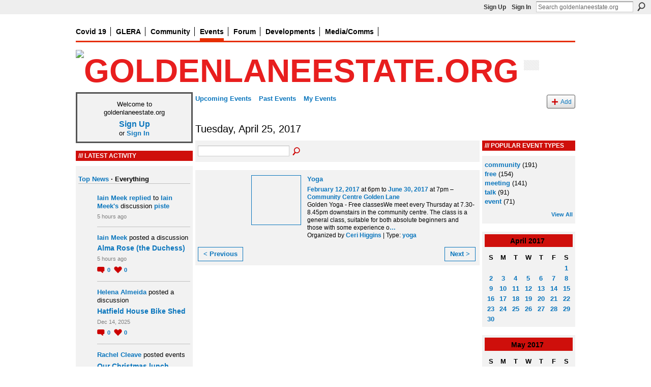

--- FILE ---
content_type: text/html; charset=UTF-8
request_url: http://goldenlane.ning.com/events/event/listByDate?date=2017-04-25
body_size: 50946
content:
<!DOCTYPE html>
<html lang="en" xmlns:og="http://ogp.me/ns#">
<head data-layout-view="default" class="xj_layout_head">
<script>
    window.dataLayer = window.dataLayer || [];
        </script>
<!-- Google Tag Manager -->
<script>(function(w,d,s,l,i){w[l]=w[l]||[];w[l].push({'gtm.start':
new Date().getTime(),event:'gtm.js'});var f=d.getElementsByTagName(s)[0],
j=d.createElement(s),dl=l!='dataLayer'?'&l='+l:'';j.async=true;j.src=
'https://www.googletagmanager.com/gtm.js?id='+i+dl;f.parentNode.insertBefore(j,f);
})(window,document,'script','dataLayer','GTM-T5W4WQ');</script>
<!-- End Google Tag Manager -->
        <meta http-equiv="Content-Type" content="text/html; charset=utf-8" />
    <title>Events - goldenlaneestate.org</title>
    <link rel="icon" href="http://goldenlane.ning.com/favicon.ico" type="image/x-icon" />
    <link rel="SHORTCUT ICON" href="http://goldenlane.ning.com/favicon.ico" type="image/x-icon" />
    <meta name="description" content="All Events on Tuesday, April 25, 2017 | goldenlaneestate.org is a social network" />
    <meta name="keywords" content="bon, red, london, great, social, architecture, and, chamberlin, garden, roof, house, leisure, arthur, golden, centre, barbican, award-winning, lane, housing, of, city, design, powell" />
<meta name="title" content="Events" />
<meta property="og:type" content="website" />
<meta property="og:url" content="http://goldenlane.ning.com/events/event/listByDate?date=2017-04-25" />
<meta property="og:title" content="Events" />
<meta property="og:image" content="https://storage.ning.com/topology/rest/1.0/file/get/2750487988?profile=UPSCALE_150x150">
<meta name="twitter:card" content="summary" />
<meta name="twitter:title" content="Events" />
<meta name="twitter:description" content="All Events on Tuesday, April 25, 2017 | goldenlaneestate.org is a social network" />
<meta name="twitter:image" content="https://storage.ning.com/topology/rest/1.0/file/get/2750487988?profile=UPSCALE_150x150" />
<link rel="image_src" href="https://storage.ning.com/topology/rest/1.0/file/get/2750487988?profile=UPSCALE_150x150" />
<script type="text/javascript">
    djConfig = { baseScriptUri: 'http://goldenlane.ning.com/xn/static-6.11.8.1/js/dojo-0.3.1-ning/', isDebug: false }
ning = {"CurrentApp":{"premium":true,"iconUrl":"https:\/\/storage.ning.com\/topology\/rest\/1.0\/file\/get\/2750487988?profile=UPSCALE_150x150","url":"httpgoldenlane.ning.com","domains":["goldenlaneestate.org"],"online":true,"privateSource":true,"id":"goldenlane","appId":2323372,"description":"","name":"goldenlaneestate.org","owner":"3mzdbpcubv2qy","createdDate":"2008-09-15T07:39:37.000Z","runOwnAds":false,"category":{"bon":null,"red":null,"london":null,"great":null,"social":null,"architecture":null,"and":null,"chamberlin":null,"garden":null,"roof":null,"house":null,"leisure":null,"arthur":null,"golden":null,"centre":null,"barbican":null,"award-winning":null,"lane":null,"housing":null,"of":null,"city":null,"design":null,"powell":null},"tags":["bon","red","london","great","social","architecture","and","chamberlin","garden","roof","house","leisure","arthur","golden","centre","barbican","award-winning","lane","housing","of","city","design","powell"]},"CurrentProfile":null,"maxFileUploadSize":5};
        (function(){
            if (!window.ning) { return; }

            var age, gender, rand, obfuscated, combined;

            obfuscated = document.cookie.match(/xgdi=([^;]+)/);
            if (obfuscated) {
                var offset = 100000;
                obfuscated = parseInt(obfuscated[1]);
                rand = obfuscated / offset;
                combined = (obfuscated % offset) ^ rand;
                age = combined % 1000;
                gender = (combined / 1000) & 3;
                gender = (gender == 1 ? 'm' : gender == 2 ? 'f' : 0);
                ning.viewer = {"age":age,"gender":gender};
            }
        })();

        if (window.location.hash.indexOf('#!/') == 0) {
        window.location.replace(window.location.hash.substr(2));
    }
    window.xg = window.xg || {};
xg.captcha = {
    'shouldShow': false,
    'siteKey': '6Ldf3AoUAAAAALPgNx2gcXc8a_5XEcnNseR6WmsT'
};
xg.addOnRequire = function(f) { xg.addOnRequire.functions.push(f); };
xg.addOnRequire.functions = [];
xg.addOnFacebookLoad = function (f) { xg.addOnFacebookLoad.functions.push(f); };
xg.addOnFacebookLoad.functions = [];
xg._loader = {
    p: 0,
    loading: function(set) {  this.p++; },
    onLoad: function(set) {
                this.p--;
        if (this.p == 0 && typeof(xg._loader.onDone) == 'function') {
            xg._loader.onDone();
        }
    }
};
xg._loader.loading('xnloader');
if (window.bzplcm) {
    window.bzplcm._profileCount = 0;
    window.bzplcm._profileSend = function() { if (window.bzplcm._profileCount++ == 1) window.bzplcm.send(); };
}
xg._loader.onDone = function() {
            if(window.bzplcm)window.bzplcm.start('ni');
        xg.shared.util.parseWidgets();    var addOnRequireFunctions = xg.addOnRequire.functions;
    xg.addOnRequire = function(f) { f(); };
    try {
        if (addOnRequireFunctions) { dojo.lang.forEach(addOnRequireFunctions, function(onRequire) { onRequire.apply(); }); }
    } catch (e) {
        if(window.bzplcm)window.bzplcm.ts('nx').send();
        throw e;
    }
    if(window.bzplcm) { window.bzplcm.stop('ni'); window.bzplcm._profileSend(); }
};
window.xn = { track: { event: function() {}, pageView: function() {}, registerCompletedFlow: function() {}, registerError: function() {}, timer: function() { return { lapTime: function() {} }; } } };</script>
<link rel="alternate" type="application/rss+xml" title="Latest Activity - goldenlaneestate.org" href="http://goldenlane.ning.com/activity/log/list?fmt=rss" />
<style type="text/css" media="screen,projection">
@import url("http://static.ning.com/socialnetworkmain/widgets/index/css/common-982.min.css?xn_version=3128532263");
@import url("http://static.ning.com/socialnetworkmain/widgets/events/css/component.min.css?xn_version=2271088567");

</style>

<style type="text/css" media="screen,projection">
@import url("/generated-694690fb7fca34-77801687-css?xn_version=202512201152");

</style>

<style type="text/css" media="screen,projection">
@import url("/generated-69468fcadc00a7-07013973-css?xn_version=202512201152");

</style>

<!--[if IE 6]>
    <link rel="stylesheet" type="text/css" href="http://static.ning.com/socialnetworkmain/widgets/index/css/common-ie6.min.css?xn_version=463104712" />
<![endif]-->
<!--[if IE 7]>
<link rel="stylesheet" type="text/css" href="http://static.ning.com/socialnetworkmain/widgets/index/css/common-ie7.css?xn_version=2712659298" />
<![endif]-->
<link rel="EditURI" type="application/rsd+xml" title="RSD" href="http://goldenlane.ning.com/profiles/blog/rsd" />
<script type="text/javascript">(function(a,b){if(/(android|bb\d+|meego).+mobile|avantgo|bada\/|blackberry|blazer|compal|elaine|fennec|hiptop|iemobile|ip(hone|od)|iris|kindle|lge |maemo|midp|mmp|netfront|opera m(ob|in)i|palm( os)?|phone|p(ixi|re)\/|plucker|pocket|psp|series(4|6)0|symbian|treo|up\.(browser|link)|vodafone|wap|windows (ce|phone)|xda|xiino/i.test(a)||/1207|6310|6590|3gso|4thp|50[1-6]i|770s|802s|a wa|abac|ac(er|oo|s\-)|ai(ko|rn)|al(av|ca|co)|amoi|an(ex|ny|yw)|aptu|ar(ch|go)|as(te|us)|attw|au(di|\-m|r |s )|avan|be(ck|ll|nq)|bi(lb|rd)|bl(ac|az)|br(e|v)w|bumb|bw\-(n|u)|c55\/|capi|ccwa|cdm\-|cell|chtm|cldc|cmd\-|co(mp|nd)|craw|da(it|ll|ng)|dbte|dc\-s|devi|dica|dmob|do(c|p)o|ds(12|\-d)|el(49|ai)|em(l2|ul)|er(ic|k0)|esl8|ez([4-7]0|os|wa|ze)|fetc|fly(\-|_)|g1 u|g560|gene|gf\-5|g\-mo|go(\.w|od)|gr(ad|un)|haie|hcit|hd\-(m|p|t)|hei\-|hi(pt|ta)|hp( i|ip)|hs\-c|ht(c(\-| |_|a|g|p|s|t)|tp)|hu(aw|tc)|i\-(20|go|ma)|i230|iac( |\-|\/)|ibro|idea|ig01|ikom|im1k|inno|ipaq|iris|ja(t|v)a|jbro|jemu|jigs|kddi|keji|kgt( |\/)|klon|kpt |kwc\-|kyo(c|k)|le(no|xi)|lg( g|\/(k|l|u)|50|54|\-[a-w])|libw|lynx|m1\-w|m3ga|m50\/|ma(te|ui|xo)|mc(01|21|ca)|m\-cr|me(rc|ri)|mi(o8|oa|ts)|mmef|mo(01|02|bi|de|do|t(\-| |o|v)|zz)|mt(50|p1|v )|mwbp|mywa|n10[0-2]|n20[2-3]|n30(0|2)|n50(0|2|5)|n7(0(0|1)|10)|ne((c|m)\-|on|tf|wf|wg|wt)|nok(6|i)|nzph|o2im|op(ti|wv)|oran|owg1|p800|pan(a|d|t)|pdxg|pg(13|\-([1-8]|c))|phil|pire|pl(ay|uc)|pn\-2|po(ck|rt|se)|prox|psio|pt\-g|qa\-a|qc(07|12|21|32|60|\-[2-7]|i\-)|qtek|r380|r600|raks|rim9|ro(ve|zo)|s55\/|sa(ge|ma|mm|ms|ny|va)|sc(01|h\-|oo|p\-)|sdk\/|se(c(\-|0|1)|47|mc|nd|ri)|sgh\-|shar|sie(\-|m)|sk\-0|sl(45|id)|sm(al|ar|b3|it|t5)|so(ft|ny)|sp(01|h\-|v\-|v )|sy(01|mb)|t2(18|50)|t6(00|10|18)|ta(gt|lk)|tcl\-|tdg\-|tel(i|m)|tim\-|t\-mo|to(pl|sh)|ts(70|m\-|m3|m5)|tx\-9|up(\.b|g1|si)|utst|v400|v750|veri|vi(rg|te)|vk(40|5[0-3]|\-v)|vm40|voda|vulc|vx(52|53|60|61|70|80|81|83|85|98)|w3c(\-| )|webc|whit|wi(g |nc|nw)|wmlb|wonu|x700|yas\-|your|zeto|zte\-/i.test(a.substr(0,4)))window.location.replace(b)})(navigator.userAgent||navigator.vendor||window.opera,'http://goldenlane.ning.com/m?id=2323372%3AMobilePage%3A59611');</script></head>
<body>
<!-- Google Tag Manager (noscript) -->
<noscript><iframe src="https://www.googletagmanager.com/ns.html?id=GTM-T5W4WQ"
height="0" width="0" style="display:none;visibility:hidden"></iframe></noscript>
<!-- End Google Tag Manager (noscript) -->
    <div class="xj_before_content">        <div id="xn_bar">
            <div id="xn_bar_menu">
                <div id="xn_bar_menu_branding" >
                                    </div>

                <div id="xn_bar_menu_more">
                    <form id="xn_bar_menu_search" method="GET" action="http://goldenlane.ning.com/main/search/search">
                        <fieldset>
                            <input type="text" name="q" id="xn_bar_menu_search_query" value="Search goldenlaneestate.org" _hint="Search goldenlaneestate.org" accesskey="4" class="text xj_search_hint" />
                            <a id="xn_bar_menu_search_submit" href="#" onclick="document.getElementById('xn_bar_menu_search').submit();return false">Search</a>
                        </fieldset>
                    </form>
                </div>

                            <ul id="xn_bar_menu_tabs">
                                            <li><a href="http://goldenlane.ning.com/main/authorization/signUp?target=http%3A%2F%2Fgoldenlane.ning.com%2Fevents%2Fevent%2FlistByDate%3Fdate%3D2017-04-25">Sign Up</a></li>
                                                <li><a href="http://goldenlane.ning.com/main/authorization/signIn?target=http%3A%2F%2Fgoldenlane.ning.com%2Fevents%2Fevent%2FlistByDate%3Fdate%3D2017-04-25">Sign In</a></li>
                                    </ul>
                        </div>
        </div>
        </div>
    <div class="xg_theme" data-layout-pack="beatrice">
        <div id="xg_themebody">
			<div id="xg_ad_above_header" class="xg_ad xj_ad_above_header dy-displaynone">
                    
                </div>        
            <div id="xg_head">
                
                <div id="xg_navigation" class="xj_navigation"><ul>
    <li id="xg_tab_xn42" class="xg_subtab"><a href="/page/covid19"><span>Covid 19</span></a></li><li id="xg_tab_xn32" class="xg_subtab"><a href="https://glera.co.uk/" target="_blank"><span>GLERA</span></a></li><li dojoType="SubTabHover" id="xg_tab_xn23" class="xg_subtab"><a href="/page/community-projects"><span>Community</span></a><div class="xg_subtab" style="display:none;position:absolute;"><ul class="xg_subtab" style="display:block;" ><li style="list-style:none !important;display:block;text-align:left;"><a href="/profiles" style="float:none;"><span>My profile</span></a></li><li style="list-style:none !important;display:block;text-align:left;"><a href="https://glera.co.uk/estate/estate-office/" style="float:none;"><span>Estate Office</span></a></li><li style="list-style:none !important;display:block;text-align:left;"><a href="/page/community-centre" style="float:none;"><span>Community Centre</span></a></li><li style="list-style:none !important;display:block;text-align:left;"><a href="https://glera.co.uk/community/golden-baggers/" style="float:none;"><span>Golden Baggers</span></a></li><li style="list-style:none !important;display:block;text-align:left;"><a href="/page/meet-your-neighbour" style="float:none;"><span>Meet Your Neighbour</span></a></li><li style="list-style:none !important;display:block;text-align:left;"><a href="/page/housing-user-board" style="float:none;"><span>Housing User Board</span></a></li><li style="list-style:none !important;display:block;text-align:left;"><a href="/page/useful-info" style="float:none;"><span>Useful Info</span></a></li><li style="list-style:none !important;display:block;text-align:left;"><a href="/page/oh" style="float:none;"><span>Open House</span></a></li><li style="list-style:none !important;display:block;text-align:left;"><a href="/profiles/members/" style="float:none;"><span>Members</span></a></li></ul></div></li><li id="xg_tab_events" class="xg_subtab this"><a href="/events"><span>Events</span></a></li><li id="xg_tab_forum" class="xg_subtab"><a href="/forum"><span>Forum</span></a></li><li dojoType="SubTabHover" id="xg_tab_xn15" class="xg_subtab"><a href="/page/developments"><span>Developments</span></a><div class="xg_subtab" style="display:none;position:absolute;"><ul class="xg_subtab" style="display:block;" ><li style="list-style:none !important;display:block;text-align:left;"><a href="/page/bernard-morgan-house-construction-liaison-group" style="float:none;"><span>BMH - Liaison Group</span></a></li><li style="list-style:none !important;display:block;text-align:left;"><a href="/page/rcs-colpai" style="float:none;"><span>RCS CoLPAI</span></a></li><li style="list-style:none !important;display:block;text-align:left;"><a href="/page/bernard-morgan-house" style="float:none;"><span>Bernard Morgan House</span></a></li></ul></div></li><li dojoType="SubTabHover" id="xg_tab_xn5" class="xg_subtab"><a href="/page/media"><span>Media/Comms</span></a><div class="xg_subtab" style="display:none;position:absolute;"><ul class="xg_subtab" style="display:block;" ><li style="list-style:none !important;display:block;text-align:left;"><a href="/profiles/blog/list" style="float:none;"><span>Blog</span></a></li><li style="list-style:none !important;display:block;text-align:left;"><a href="https://glera.co.uk/democracy/press-media/" style="float:none;"><span>Press coverage</span></a></li><li style="list-style:none !important;display:block;text-align:left;"><a href="/photo" style="float:none;"><span>Photos</span></a></li><li style="list-style:none !important;display:block;text-align:left;"><a href="/video/video" style="float:none;"><span>Video</span></a></li><li style="list-style:none !important;display:block;text-align:left;"><a href="https://www.youtube.com/channel/UCV0CFY2W10eOKU2DXp1wU2Q?view_as=subscriber" target="_blank" style="float:none;"><span>youtube</span></a></li></ul></div></li></ul>
</div>
                <div id="xg_masthead">
                    <h1 id="xg_sitename" class="xj_site_name"><a id="application_name_header_link" href="/"><img src="http://storage.ning.com/topology/rest/1.0/file/get/2545997624?profile=original" alt="goldenlaneestate.org"></a></h1>
                    <p id="xg_sitedesc" class="xj_site_desc"></p>
                </div>
            </div>
            <div id="xg_ad_below_header" class="xg_ad xj_ad_below_header dy-displaynone">
						
					</div>
            <div id="xg" class="xg_widget_events xg_widget_events_event xg_widget_events_event_listByDate">
                <div id="xg_body">
					
                    <div class="xj_notifications"></div>
                    <div class="xg_column xg_span-5" id="column1">
                        <div class="xj_user_info">    <div class="xg_module" id="xg_module_account">
        <div class="xg_module_body xg_signup xg_lightborder">
            <p>Welcome to<br />goldenlaneestate.org</p>
                        <p class="last-child"><big><strong><a href="http://goldenlane.ning.com/main/authorization/signUp?target=http%3A%2F%2Fgoldenlane.ning.com%2Fevents%2Fevent%2FlistByDate%3Fdate%3D2017-04-25">Sign Up</a></strong></big><br/>or <a href="http://goldenlane.ning.com/main/authorization/signIn?target=http%3A%2F%2Fgoldenlane.ning.com%2Fevents%2Fevent%2FlistByDate%3Fdate%3D2017-04-25" style="white-space:nowrap">Sign In</a></p>
                    </div>
    </div>
</div>
                        <div class="xj_sidebar_content"><div id="xg_network_activity"
    class="xg_module xg_module_activity indented_content column_1"
    dojotype="ActivityModule"
    data-module_name="activity"
    _isProfile=""
    _isAdmin=""
    _activityOptionsAvailable="1"
    _columnCount="1"
    _maxEmbedWidth="220"
    _embedLocatorId="5/homepage/index"
    _refreshUrl="http://goldenlane.ning.com/activity/embed/refresh?id=5%2Fhomepage%2Findex&amp;xn_out=json"
    _activitynum="4"
    data-owner-name=""
    data-excerpt-length="0"
    data-get-items-url="http://goldenlane.ning.com/activity/index/getActivityItems?xn_out=json"

 >

    <div class="xg_module_head">
        <h2>Latest Activity</h2>
    </div>
    <div class="xg_module_body activity-feed-skinny">
            <ul class="activity-feed-view-selector">
        <li class="xj_activity_feed_view_option" data-id="topNews"><a href="#">Top News</a></li><li class="activity-feed-view-options-links-delimiter">&nbsp;&middot; </li><li class="xj_activity_feed_view_option selected-activity-view" data-id="everything">Everything</li>        </ul>
                <div class="xg_new_activity_items_container dy-displaynone">
            <button class="xj-new-feed-items xg_show_activity_items">
                <span class="xg_more_activity_arrow"></span>
                <span class="xj-new-item-text"></span>
            </button>
        </div>
        <div class="module module-feed">
            <div id="feed-c932531bd52e11542a5b2d8306464aa9" class="feed-story  xg_separator xj_activity_item" ><a href="/profile/IainMeek?xg_source=activity"><span class="table_img dy-avatar dy-avatar-32 feed-avatar"><img  class="photo " src="http://storage.ning.com/topology/rest/1.0/file/get/2526936160?profile=RESIZE_48X48&amp;width=32&amp;height=32&amp;crop=1%3A1" alt="" /></span></a><span class="feed-story-header dy-clearfix"><a href="http://goldenlane.ning.com/profile/IainMeek?xg_source=activity">Iain Meek</a> <a href="http://goldenlane.ning.com/xn/detail/2323372:Comment:179609?xg_source=activity">replied</a> to <a href="http://goldenlane.ning.com/profile/IainMeek?xg_source=activity">Iain Meek's</a> discussion <a href="http://goldenlane.ning.com/xn/detail/2323372:Topic:177564?xg_source=activity">piste</a></span><div class="feed-event-info "><span class="event-info-timestamp xg_lightfont" data-time="Tue, 27 Jan 2026 01:42:58 +0000">5 hours ago</span></div></div><div id="feed-9275483dde63013587ffbadd6299c5c4" class="feed-story  xg_separator xj_activity_item" ><a href="/profile/IainMeek?xg_source=activity"><span class="table_img dy-avatar dy-avatar-32 feed-avatar"><img  class="photo " src="http://storage.ning.com/topology/rest/1.0/file/get/2526936160?profile=RESIZE_48X48&amp;width=32&amp;height=32&amp;crop=1%3A1" alt="" /></span></a><span class="feed-story-header dy-clearfix"><a href="http://goldenlane.ning.com/profile/IainMeek?xg_source=activity">Iain Meek</a> posted a discussion</span><div class="feed-story-body dy-clearfix"><div class="rich"><h3 class="feed-story-title"><a href="http://goldenlane.ning.com/xn/detail/2323372:Topic:179412?xg_source=activity">Alma Rose (the Duchess)</a></h3></div></div><div class="feed-event-info "><span class="event-info-timestamp xg_lightfont" data-time="Tue, 27 Jan 2026 01:34:12 +0000">5 hours ago</span></div>                <div class="feed-reactions">
                                    <a href="http://goldenlane.ning.com/forum/topics/alma-rose-the-duchess#comments" data-page-type="other_events_event_listByDate_" data-contentid="2323372:Topic:179412" data-user-avatar-url="" data-user-profile-url="" data-user-fullname=""  class="xg_sprite xg_sprite-comment">
                <span class='comments-number'>
                    <span class='xj_comment_count'>0</span>
                    <span class='details'>Comments</span>
                </span>
                </a>
                            <a href="http://goldenlane.ning.com/forum/topics/alma-rose-the-duchess" class="xg_sprite like-link-1 like-link"
                        data-like-url="http://goldenlane.ning.com/main/like/like?xg_source=activity"
                        data-unlike-url="http://goldenlane.ning.com/main/like/unlike?xg_source=activity"
                        data-content-id="2323372:Topic:179412"
                        data-content-type="Topic"
                        data-sign-up-url="http://goldenlane.ning.com/main/authorization/signUp?target=http%3A%2F%2Fgoldenlane.ning.com%2Fevents%2Fevent%2FlistByDate%3Fdate%3D2017-04-25"
                        data-page-type="other_events_event_listByDate_">
                    0 <span class='details'>Likes</span>
                </a>
                            </div>
            </div><div id="feed-ec7bf4f2d570350bd67e861654ae034b" class="feed-story  xg_separator xj_activity_item" ><a href="/profile/HelenaMariaNasunideAlmeida?xg_source=activity"><span class="table_img dy-avatar dy-avatar-32 feed-avatar"><img  class="photo " src="http://storage.ning.com/topology/rest/1.0/file/get/2545997677?profile=original&amp;width=32&amp;height=32&amp;crop=1%3A1" alt="" /></span></a><span class="feed-story-header dy-clearfix"><a href="http://goldenlane.ning.com/profile/HelenaMariaNasunideAlmeida?xg_source=activity">Helena Almeida</a> posted a discussion</span><div class="feed-story-body dy-clearfix"><div class="rich"><h3 class="feed-story-title"><a href="http://goldenlane.ning.com/xn/detail/2323372:Topic:179405?xg_source=activity">Hatfield House Bike Shed</a></h3></div></div><div class="feed-event-info "><span class="event-info-timestamp xg_lightfont" data-time="Sun, 14 Dec 2025 07:36:30 +0000">Dec 14, 2025</span></div>                <div class="feed-reactions">
                                    <a href="http://goldenlane.ning.com/forum/topics/hatfield-house-bike-shed#comments" data-page-type="other_events_event_listByDate_" data-contentid="2323372:Topic:179405" data-user-avatar-url="" data-user-profile-url="" data-user-fullname=""  class="xg_sprite xg_sprite-comment">
                <span class='comments-number'>
                    <span class='xj_comment_count'>0</span>
                    <span class='details'>Comments</span>
                </span>
                </a>
                            <a href="http://goldenlane.ning.com/forum/topics/hatfield-house-bike-shed" class="xg_sprite like-link-1 like-link"
                        data-like-url="http://goldenlane.ning.com/main/like/like?xg_source=activity"
                        data-unlike-url="http://goldenlane.ning.com/main/like/unlike?xg_source=activity"
                        data-content-id="2323372:Topic:179405"
                        data-content-type="Topic"
                        data-sign-up-url="http://goldenlane.ning.com/main/authorization/signUp?target=http%3A%2F%2Fgoldenlane.ning.com%2Fevents%2Fevent%2FlistByDate%3Fdate%3D2017-04-25"
                        data-page-type="other_events_event_listByDate_">
                    0 <span class='details'>Likes</span>
                </a>
                            </div>
            </div><div id="feed-2a23d05e1469eb833c0e995987417df1" class="feed-story  xg_separator xj_activity_item" ><a href="/profile/RachelCleave?xg_source=activity"><span class="table_img dy-avatar dy-avatar-32 feed-avatar"><img  class="photo " src="http://storage.ning.com/topology/rest/1.0/file/get/2545997677?profile=original&amp;width=32&amp;height=32&amp;crop=1%3A1" alt="" /></span></a><span class="feed-story-header dy-clearfix"><a href="http://goldenlane.ning.com/profile/RachelCleave?xg_source=activity">Rachel Cleave</a> posted events</span><div class="feed-story-body dy-clearfix"><div class="rich"><div class="rich-detail"><ul class="links"><li><h3 class="feed-story-title"><a href="http://goldenlane.ning.com/xn/detail/2323372:Event:179510?xg_source=activity">Our Christmas lunch celebration</a></h3><div class="rich-date">December 12, 2025 from 12pm to 2pm</div></li><li><h3 class="feed-story-title"><a href="http://goldenlane.ning.com/xn/detail/2323372:Event:179505?xg_source=activity">Patient Panel with Together Better and new Befriending Service</a></h3><div class="rich-date">December 5, 2025 from 10am to 11:30am</div></li></ul></div></div></div><div class="feed-event-info "><span class="event-info-timestamp xg_lightfont" data-time="Fri, 21 Nov 2025 12:28:41 +0000">Nov 21, 2025</span></div></div>        </div>
    </div>

    <div class="xg_module_foot">
                    <button class="xj_see_more xg_show_activity_items">
                More...            </button>
                <ul class="feed_foot_icons">
                    <li class="left"><a class="xg_icon xg_icon-rss" href="http://goldenlane.ning.com/activity/log/list?fmt=rss">RSS</a></li>
         </ul>
        </div></div>
<div class="xg_module html_module module_text xg_reset" data-module_name="text"
        >
        <div class="xg_module_head"><h2>Facebook</h2></div>
        <div class="xg_module_body xg_user_generated">
            <p>There are four Golden Lane Estate related facebook accounts and you can follow them here: <a href="https://www.facebook.com/groups/goldenlaneEC1/" target="_blank" rel="noopener">goldenlaneEC1</a>&#160;</p>
<p><a href="https://www.facebook.com/groups/GLERA/" target="_blank" rel="noopener">Golden Lane Estate / RCS site</a>&#160;</p>
<p><a href="https://www.facebook.com/groups/127343274437116/?fref=nf" target="_blank" rel="noopener">Save Bernard Morgan House</a></p>
<p><a href="https://www.facebook.com/Golden-Lane-Estate-City-of-London-1592245180987969/" target="_blank" rel="noopener">City of London</a></p>
<p><a href="http://storage.ning.com/topology/rest/1.0/file/get/2538913319?profile=original" target="_self"><img src="http://storage.ning.com/topology/rest/1.0/file/get/2538913319?profile=RESIZE_320x320" width="220" class="align-full"  /></a></p>
        </div>
        </div>
    <div class="xg_module module_forum indented_content" data-module_name="forum">
            <div class="xg_module_head">
            <h2>Forum</h2>
        </div>
        <div class="xg_module_body">
                <div class="category last-child11">
                <h3><a href="http://goldenlane.ning.com/forum/categories/imagine-golden-lane-at-net-zero/listForCategory">IMAGINE GOLDEN LANE AT NET ZERO</a></h3>
                <p class="small"></p>
                <p class="small">35 discussions</p>
            </div>
                    <div class="category last-child11">
                <h3><a href="http://goldenlane.ning.com/forum/categories/health-wellbeing/listForCategory">HEALTH &amp; WELLBEING</a></h3>
                <p class="small"></p>
                <p class="small">171 discussions</p>
            </div>
                    <div class="category last-child11">
                <h3><a href="http://goldenlane.ning.com/forum/categories/estate-office-announcements/listForCategory">ESTATE OFFICE ANNOUNCEMENTS</a></h3>
                <p class="small"></p>
                <p class="small">608 discussions</p>
            </div>
                    <div class="category last-child11">
                <h3><a href="http://goldenlane.ning.com/forum/categories/golden-lane-residents/listForCategory">GOLDEN LANE RESIDENTS&#039; ASSOCIATION</a></h3>
                <p class="small"></p>
                <p class="small">126 discussions</p>
            </div>
                    <div class="category last-child11">
                <h3><a href="http://goldenlane.ning.com/forum/categories/general-comments-queries/listForCategory">GENERAL COMMENTS &amp; QUERIES</a></h3>
                <p class="small"></p>
                <p class="small">1416 discussions</p>
            </div>
                    <div class="category last-child11">
                <h3><a href="http://goldenlane.ning.com/forum/categories/major-works-projects/listForCategory">MAJOR WORKS &amp; PROJECTS</a></h3>
                <p class="small"></p>
                <p class="small">128 discussions</p>
            </div>
                    <div class="category last-child11">
                <h3><a href="http://goldenlane.ning.com/forum/categories/colpai/listForCategory">COLPAI</a></h3>
                <p class="small">Site of former Richard Cloudesley School</p>
                <p class="small">168 discussions</p>
            </div>
                    <div class="category last-child11">
                <h3><a href="http://goldenlane.ning.com/forum/categories/bernard-morgan-house/listForCategory">BERNARD MORGAN HOUSE</a></h3>
                <p class="small"></p>
                <p class="small">16 discussions</p>
            </div>
                    <div class="category last-child11">
                <h3><a href="http://goldenlane.ning.com/forum/categories/community-centre/listForCategory">COMMUNITY CENTRE</a></h3>
                <p class="small"></p>
                <p class="small">21 discussions</p>
            </div>
                    <div class="category last-child11">
                <h3><a href="http://goldenlane.ning.com/forum/categories/items-for-sale-or-recycle/listForCategory">ITEMS FOR SALE OR RECYCLE</a></h3>
                <p class="small"></p>
                <p class="small">232 discussions</p>
            </div>
            </div>
            <div class="xg_module_foot">
            <ul>
                                    <li class="left"><a href="http://goldenlane.ning.com/forum/topic/new?target=http%3A%2F%2Fgoldenlane.ning.com%2Fevents%2Fevent%2FlistByDate%3Fdate%3D2017-04-25" class="xg_sprite xg_sprite-add xj_new_topic_link">Start Discussion</a></li>
                                    </ul>
            </div>    </div>
</div>
                    </div>
                    <div class="xg_column xg_span-16 xg_last" id="column2">
                        <div id="xg_canvas" class="xj_canvas">
                            <ul class="navigation easyclear">
	<li><a href="http://goldenlane.ning.com/events/event/listUpcoming">Upcoming Events</a></li>
	<li><a href="http://goldenlane.ning.com/events/event/listArchive">Past Events</a></li>
	<li><a href="http://goldenlane.ning.com/events/event/listUserEvents?">My Events</a></li>
			<li class="right xg_lightborder navbutton"><a href="http://goldenlane.ning.com/events/event/new?cancelTarget=http%3A%2F%2Fgoldenlane.ning.com%2Fevents%2Fevent%2FlistByDate%3Fdate%3D2017-04-25" class="xg_sprite xg_sprite-add">Add</a></li>
	</ul>
<div class="xg_headline">
<div class="tb"><h1>Tuesday, April 25, 2017</h1>
    </div>
</div>
<div class="xg_column xg_span-12">
    <div class="xg_module module_searchbar">
    <div class="xg_module_body">
        <form action="http://goldenlane.ning.com/events/event/search">
            <p class="left">
                                <input name="q" type="text" class="textfield" value=""  />
                                <a class="xg_icon xg_icon-search" title="Search Events" onclick="x$(this).parents('form').submit();" href="#">Search Events</a>
                            </p>
                    </form>
            </div>
</div>
        <div class="xg_module">
	<div class="xg_module_body body_events_main">
<ul class="clist noDate"><li>
  <div class="ib>">
    <a href="http://goldenlane.ning.com/events/yoga">
        			<span class="image" style="background-image:url('http://storage.ning.com/topology/rest/1.0/file/get/2571586011?profile=RESIZE_180x180&size=96&crop=1%3A1');"><!-- --></span>
            </a>
  </div>
    <div class="tb">        <h3><a href="http://goldenlane.ning.com/events/yoga">Yoga</a></h3>
        <p>
        <span class="item_date"><a href="http://goldenlane.ning.com/events/event/listByDate?date=2017-02-12">February 12, 2017</a> at 6pm to <a href="http://goldenlane.ning.com/events/event/listByDate?date=2017-06-30">June 30, 2017</a> at 7pm – <a href="http://goldenlane.ning.com/events/event/listByLocation?location=Community+Centre+Golden+Lane">Community Centre Golden Lane</a>			</span>
			                <span class="item_info">Golden Yoga - Free classesWe meet every Thursday at 7.30-8.45pm downstairs in the community centre. The class is a general class, suitable for both absolute beginners and those with some experience o<a href="http://goldenlane.ning.com/events/yoga">…</a></span>                <span class="item_contributor">Organized by <a href="/profile/Ceri">Ceri Higgins</a> | Type: <a href="http://goldenlane.ning.com/events/event/listByType?type=yoga">yoga</a></span>
                            </p>
    </div></li>
</ul><ul class="pagination smallpagination">
	<li class="left"><a href="http://goldenlane.ning.com/events/event/listByDate?date=2017-04-24">&lt; Previous</a></li>
	<li class="right"><a href="http://goldenlane.ning.com/events/event/listByDate?date=2017-04-26">Next &gt;</a></li>
</ul>
    </div>
    </div>
</div>
<div class="xg_column xg_span-4 xg_last">
    <div class="xg_module eventmodule">
    <div class="xg_module_head">
        <h2>Popular Event Types</h2>
    </div>
    <div class="xg_module_body">
        <ul class="nobullets">
            <li><a href="http://goldenlane.ning.com/events/event/listByType?type=community">community</a> (191)</li><li><a href="http://goldenlane.ning.com/events/event/listByType?type=free">free</a> (154)</li><li><a href="http://goldenlane.ning.com/events/event/listByType?type=meeting">meeting</a> (141)</li><li><a href="http://goldenlane.ning.com/events/event/listByType?type=talk">talk</a> (91)</li><li><a href="http://goldenlane.ning.com/events/event/listByType?type=event">event</a> (71)</li>        </ul>
                    <p class="right"><small><a href="http://goldenlane.ning.com/events/event/listAllTypes">View All</a></small></p>
            </div>
</div><div class="calendarWrap">
  <div dojoType="Scroller"
      _buttonContainer="evt_cal_btn_container"
      _nextButton="evt_cal_next"
      _prevButton="evt_cal_last"
      _prevSeqId="2017-03"
      _nextSeqId="2017-06"
      _scrollBy="1"
      _threshold="2"
  	_url="http://goldenlane.ning.com/events/event/getCalendar?">
  <div class="xg_module nopad"> <div class="xg_module_body">		<div class="calendar">
			<div>
			  <span class="calendar_head xg_module_head">
			    <span class="month">April</span>&nbsp;<span class="year">2017</span>
			  </span>
				<table>
					<thead>
						<tr><th title="Sunday">S</th><th title="Monday">M</th><th title="Tuesday">T</th><th title="Wednesday">W</th><th title="Thursday">T</th><th title="Friday">F</th><th title="Saturday">S</th></tr>
					</thead>
					<tbody>
<tr><td></td><td></td><td></td><td></td><td></td><td></td><td class="past xg_lightfont"><a href="http://goldenlane.ning.com/events/event/listByDate?date=2017-04-1">1</a></td></tr><tr><td class="past xg_lightfont"><a href="http://goldenlane.ning.com/events/event/listByDate?date=2017-04-2">2</a></td><td class="past xg_lightfont"><a href="http://goldenlane.ning.com/events/event/listByDate?date=2017-04-3">3</a></td><td class="past xg_lightfont"><a href="http://goldenlane.ning.com/events/event/listByDate?date=2017-04-4">4</a></td><td class="past xg_lightfont"><a href="http://goldenlane.ning.com/events/event/listByDate?date=2017-04-5">5</a></td><td class="past xg_lightfont"><a href="http://goldenlane.ning.com/events/event/listByDate?date=2017-04-6">6</a></td><td class="past xg_lightfont"><a href="http://goldenlane.ning.com/events/event/listByDate?date=2017-04-7">7</a></td><td class="past xg_lightfont"><a href="http://goldenlane.ning.com/events/event/listByDate?date=2017-04-8">8</a></td></tr><tr><td class="past xg_lightfont"><a href="http://goldenlane.ning.com/events/event/listByDate?date=2017-04-9">9</a></td><td class="past xg_lightfont"><a href="http://goldenlane.ning.com/events/event/listByDate?date=2017-04-10">10</a></td><td class="past xg_lightfont"><a href="http://goldenlane.ning.com/events/event/listByDate?date=2017-04-11">11</a></td><td class="past xg_lightfont"><a href="http://goldenlane.ning.com/events/event/listByDate?date=2017-04-12">12</a></td><td class="past xg_lightfont"><a href="http://goldenlane.ning.com/events/event/listByDate?date=2017-04-13">13</a></td><td class="past xg_lightfont"><a href="http://goldenlane.ning.com/events/event/listByDate?date=2017-04-14">14</a></td><td class="past xg_lightfont"><a href="http://goldenlane.ning.com/events/event/listByDate?date=2017-04-15">15</a></td></tr><tr><td class="past xg_lightfont"><a href="http://goldenlane.ning.com/events/event/listByDate?date=2017-04-16">16</a></td><td class="past xg_lightfont"><a href="http://goldenlane.ning.com/events/event/listByDate?date=2017-04-17">17</a></td><td class="past xg_lightfont"><a href="http://goldenlane.ning.com/events/event/listByDate?date=2017-04-18">18</a></td><td class="past xg_lightfont"><a href="http://goldenlane.ning.com/events/event/listByDate?date=2017-04-19">19</a></td><td class="past xg_lightfont"><a href="http://goldenlane.ning.com/events/event/listByDate?date=2017-04-20">20</a></td><td class="past xg_lightfont"><a href="http://goldenlane.ning.com/events/event/listByDate?date=2017-04-21">21</a></td><td class="past xg_lightfont"><a href="http://goldenlane.ning.com/events/event/listByDate?date=2017-04-22">22</a></td></tr><tr><td class="past xg_lightfont"><a href="http://goldenlane.ning.com/events/event/listByDate?date=2017-04-23">23</a></td><td class="past xg_lightfont"><a href="http://goldenlane.ning.com/events/event/listByDate?date=2017-04-24">24</a></td><td class="past xg_lightfont"><a href="http://goldenlane.ning.com/events/event/listByDate?date=2017-04-25">25</a></td><td class="past xg_lightfont"><a href="http://goldenlane.ning.com/events/event/listByDate?date=2017-04-26">26</a></td><td class="past xg_lightfont"><a href="http://goldenlane.ning.com/events/event/listByDate?date=2017-04-27">27</a></td><td class="past xg_lightfont"><a href="http://goldenlane.ning.com/events/event/listByDate?date=2017-04-28">28</a></td><td class="past xg_lightfont"><a href="http://goldenlane.ning.com/events/event/listByDate?date=2017-04-29">29</a></td></tr><tr><td class="past xg_lightfont"><a href="http://goldenlane.ning.com/events/event/listByDate?date=2017-04-30">30</a></td><td></td><td></td><td></td><td></td><td></td><td></td></tr>					</tbody>
				</table>
			</div>
		</div>
</div></div><div class="xg_module nopad"> <div class="xg_module_body">		<div class="calendar">
			<div>
			  <span class="calendar_head xg_module_head">
			    <span class="month">May</span>&nbsp;<span class="year">2017</span>
			  </span>
				<table>
					<thead>
						<tr><th title="Sunday">S</th><th title="Monday">M</th><th title="Tuesday">T</th><th title="Wednesday">W</th><th title="Thursday">T</th><th title="Friday">F</th><th title="Saturday">S</th></tr>
					</thead>
					<tbody>
<tr><td></td><td class="past xg_lightfont"><a href="http://goldenlane.ning.com/events/event/listByDate?date=2017-05-1">1</a></td><td class="past xg_lightfont"><a href="http://goldenlane.ning.com/events/event/listByDate?date=2017-05-2">2</a></td><td class="past xg_lightfont"><a href="http://goldenlane.ning.com/events/event/listByDate?date=2017-05-3">3</a></td><td class="past xg_lightfont"><a href="http://goldenlane.ning.com/events/event/listByDate?date=2017-05-4">4</a></td><td class="past xg_lightfont"><a href="http://goldenlane.ning.com/events/event/listByDate?date=2017-05-5">5</a></td><td class="past xg_lightfont"><a href="http://goldenlane.ning.com/events/event/listByDate?date=2017-05-6">6</a></td></tr><tr><td class="past xg_lightfont"><a href="http://goldenlane.ning.com/events/event/listByDate?date=2017-05-7">7</a></td><td class="past xg_lightfont"><a href="http://goldenlane.ning.com/events/event/listByDate?date=2017-05-8">8</a></td><td class="past xg_lightfont"><a href="http://goldenlane.ning.com/events/event/listByDate?date=2017-05-9">9</a></td><td class="past xg_lightfont"><a href="http://goldenlane.ning.com/events/event/listByDate?date=2017-05-10">10</a></td><td class="past xg_lightfont"><a href="http://goldenlane.ning.com/events/event/listByDate?date=2017-05-11">11</a></td><td class="past xg_lightfont"><a href="http://goldenlane.ning.com/events/event/listByDate?date=2017-05-12">12</a></td><td class="past xg_lightfont"><a href="http://goldenlane.ning.com/events/event/listByDate?date=2017-05-13">13</a></td></tr><tr><td class="past xg_lightfont"><a href="http://goldenlane.ning.com/events/event/listByDate?date=2017-05-14">14</a></td><td class="past xg_lightfont"><a href="http://goldenlane.ning.com/events/event/listByDate?date=2017-05-15">15</a></td><td class="past xg_lightfont"><a href="http://goldenlane.ning.com/events/event/listByDate?date=2017-05-16">16</a></td><td class="past xg_lightfont"><a href="http://goldenlane.ning.com/events/event/listByDate?date=2017-05-17">17</a></td><td class="past xg_lightfont"><a href="http://goldenlane.ning.com/events/event/listByDate?date=2017-05-18">18</a></td><td class="past xg_lightfont"><a href="http://goldenlane.ning.com/events/event/listByDate?date=2017-05-19">19</a></td><td class="past xg_lightfont"><a href="http://goldenlane.ning.com/events/event/listByDate?date=2017-05-20">20</a></td></tr><tr><td class="past xg_lightfont"><a href="http://goldenlane.ning.com/events/event/listByDate?date=2017-05-21">21</a></td><td class="past xg_lightfont"><a href="http://goldenlane.ning.com/events/event/listByDate?date=2017-05-22">22</a></td><td class="past xg_lightfont"><a href="http://goldenlane.ning.com/events/event/listByDate?date=2017-05-23">23</a></td><td class="past xg_lightfont"><a href="http://goldenlane.ning.com/events/event/listByDate?date=2017-05-24">24</a></td><td class="past xg_lightfont"><a href="http://goldenlane.ning.com/events/event/listByDate?date=2017-05-25">25</a></td><td class="past xg_lightfont"><a href="http://goldenlane.ning.com/events/event/listByDate?date=2017-05-26">26</a></td><td class="past xg_lightfont"><a href="http://goldenlane.ning.com/events/event/listByDate?date=2017-05-27">27</a></td></tr><tr><td class="past xg_lightfont"><a href="http://goldenlane.ning.com/events/event/listByDate?date=2017-05-28">28</a></td><td class="past xg_lightfont"><a href="http://goldenlane.ning.com/events/event/listByDate?date=2017-05-29">29</a></td><td class="past xg_lightfont"><a href="http://goldenlane.ning.com/events/event/listByDate?date=2017-05-30">30</a></td><td class="past xg_lightfont"><a href="http://goldenlane.ning.com/events/event/listByDate?date=2017-05-31">31</a></td><td></td><td></td><td></td></tr><tr><td>&nbsp;</td><td>&nbsp;</td><td>&nbsp;</td><td>&nbsp;</td><td>&nbsp;</td><td>&nbsp;</td><td>&nbsp;</td></tr>					</tbody>
				</table>
			</div>
		</div>
</div></div>  </div>
  <div id="evt_cal_btn_container" class="xg_module_foot" style="display:none">
      <p class="left"><a id="evt_cal_last" href="#" style="display:none">Last Month</a></p>
      <p class="right"><a id="evt_cal_next" href="#" style="display:none">Next Month</a></p>
  </div>
</div></div>

                        </div>
                    </div>
                </div>
            </div>
            <div id="xg_foot">
                <div id="xg_footcontent">
                    <div class="xj_foot_content"><p class="left">
    © 2026             &nbsp; Created by <a href="/profile/GLEComms">GLE Website Comms Team</a>.            &nbsp;
    Powered by<a class="poweredBy-logo" href="https://www.ning.com/" title="" alt="" rel="dofollow">
    <img class="poweredbylogo" width="87" height="15" src="http://static.ning.com/socialnetworkmain/widgets/index/gfx/Ning_MM_footer_blk@2x.png?xn_version=3605040243"
         title="Ning Website Builder" alt="Website builder | Create website | Ning.com">
</a>    </p>
    <p class="right xg_lightfont">
                    <a href="http://goldenlane.ning.com/main/embeddable/list">Badges</a> &nbsp;|&nbsp;
                        <a href="http://goldenlane.ning.com/main/authorization/signUp?target=http%3A%2F%2Fgoldenlane.ning.com%2Fmain%2Findex%2Freport" dojoType="PromptToJoinLink" _joinPromptText="Please sign up or sign in to complete this step." _hasSignUp="true" _signInUrl="http://goldenlane.ning.com/main/authorization/signIn?target=http%3A%2F%2Fgoldenlane.ning.com%2Fmain%2Findex%2Freport">Report an Issue</a> &nbsp;|&nbsp;
                        <a href="http://goldenlane.ning.com/main/authorization/termsOfService?previousUrl=http%3A%2F%2Fgoldenlane.ning.com%2Fevents%2Fevent%2FlistByDate%3Fdate%3D2017-04-25">Terms of Service</a>
            </p>
</div>
                </div>
            </div>
			<div id="xg_ad_below_footer" class="xg_ad xj_ad_below_footer dy-displaynone">
				
			</div>
        </div>
    </div>
    <div class="xj_after_content"><div id="xj_baz17246" class="xg_theme"></div>
<div id="xg_overlay" style="display:none;">
<!--[if lte IE 6.5]><iframe></iframe><![endif]-->
</div>
<!--googleoff: all--><noscript>
	<style type="text/css" media="screen">
        #xg { position:relative;top:120px; }
        #xn_bar { top:120px; }
	</style>
	<div class="errordesc noscript">
		<div>
            <h3><strong>Hello, you need to enable JavaScript to use goldenlaneestate.org.</strong></h3>
            <p>Please check your browser settings or contact your system administrator.</p>
			<img src="/xn_resources/widgets/index/gfx/jstrk_off.gif" alt="" height="1" width="1" />
		</div>
	</div>
</noscript><!--googleon: all-->
<script type="text/javascript" src="http://static.ning.com/socialnetworkmain/widgets/lib/core.min.js?xn_version=1651386455"></script>        <script>
            var sources = ["http:\/\/static.ning.com\/socialnetworkmain\/widgets\/lib\/js\/jquery\/jquery.autoResize.js?xn_version=202512201152","https:\/\/www.google.com\/recaptcha\/api.js","http:\/\/static.ning.com\/socialnetworkmain\/widgets\/lib\/js\/jquery\/jquery.jsonp.min.js?xn_version=1071124156","http:\/\/static.ning.com\/socialnetworkmain\/widgets\/lib\/js\/jquery\/jquery.ui.widget.js?xn_version=202512201152","http:\/\/static.ning.com\/socialnetworkmain\/widgets\/lib\/js\/jquery\/jquery.iframe-transport.js?xn_version=202512201152","http:\/\/static.ning.com\/socialnetworkmain\/widgets\/lib\/js\/jquery\/jquery.fileupload.js?xn_version=202512201152","https:\/\/storage.ning.com\/topology\/rest\/1.0\/file\/get\/12882180900?profile=original&r=1724772598","https:\/\/storage.ning.com\/topology\/rest\/1.0\/file\/get\/12643057296?profile=original&r=1718111854"];
            var numSources = sources.length;
                        var heads = document.getElementsByTagName('head');
            var node = heads.length > 0 ? heads[0] : document.body;
            var onloadFunctionsObj = {};

            var createScriptTagFunc = function(source) {
                var script = document.createElement('script');
                
                script.type = 'text/javascript';
                                var currentOnLoad = function() {xg._loader.onLoad(source);};
                if (script.readyState) { //for IE (including IE9)
                    script.onreadystatechange = function() {
                        if (script.readyState == 'complete' || script.readyState == 'loaded') {
                            script.onreadystatechange = null;
                            currentOnLoad();
                        }
                    }
                } else {
                   script.onerror = script.onload = currentOnLoad;
                }

                script.src = source;
                node.appendChild(script);
            };

            for (var i = 0; i < numSources; i++) {
                                xg._loader.loading(sources[i]);
                createScriptTagFunc(sources[i]);
            }
        </script>
    <script type="text/javascript">
if (!ning._) {ning._ = {}}
ning._.compat = { encryptedToken: "<empty>" }
ning._.CurrentServerTime = "2026-01-27T07:28:52+00:00";
ning._.probableScreenName = "";
ning._.domains = {
    base: 'ning.com',
    ports: { http: '80', ssl: '443' }
};
ning.loader.version = '202512201152'; // DEP-251220_1:477f7ee 33
djConfig.parseWidgets = false;
</script>
    <script type="text/javascript">
        xg.token = '';
xg.canTweet = false;
xg.cdnHost = 'static.ning.com';
xg.version = '202512201152';
xg.useMultiCdn = true;
xg.staticRoot = 'socialnetworkmain';
xg.xnTrackHost = "coll.ning.com";
    xg.cdnDefaultPolicyHost = 'static';
    xg.cdnPolicy = [];
xg.global = xg.global || {};
xg.global.currentMozzle = 'events';
xg.global.userCanInvite = false;
xg.global.requestBase = '';
xg.global.locale = 'en_GB';
xg.num_thousand_sep = ",";
xg.num_decimal_sep = ".";
(function() {
    dojo.addOnLoad(function() {
        if(window.bzplcm) { window.bzplcm.ts('hr'); window.bzplcm._profileSend(); }
            });
            ning.loader.require('xg.events.Scroller', 'xg.activity.embed.seeMore', 'xg.index.index.inlineComments', 'xg.activity.embed.ActivityFeedUpdater', 'xg.activity.embed.socialActivity', 'xg.activity.socialFeeds.reader', function() { xg._loader.onLoad('xnloader'); });
    })();    </script>
<!-- Global site tag (gtag.js) - Google Analytics -->
<script async src="https://www.googletagmanager.com/gtag/js?id=UA-112793397-1"></script>
<script>
  window.dataLayer = window.dataLayer || [];
  function gtag(){dataLayer.push(arguments);}
  gtag('js', new Date());

  gtag('config', 'UA-112793397-1');
</script><script>
    document.addEventListener("DOMContentLoaded", function () {
        if (!dataLayer) {
            return;
        }
        var handler = function (event) {
            var element = event.currentTarget;
            if (element.hasAttribute('data-track-disable')) {
                return;
            }
            var options = JSON.parse(element.getAttribute('data-track'));
            dataLayer.push({
                'event'         : 'trackEvent',
                'eventType'     : 'googleAnalyticsNetwork',
                'eventCategory' : options && options.category || '',
                'eventAction'   : options && options.action || '',
                'eventLabel'    : options && options.label || '',
                'eventValue'    : options && options.value || ''
            });
            if (options && options.ga4) {
                dataLayer.push(options.ga4);
            }
        };
        var elements = document.querySelectorAll('[data-track]');
        for (var i = 0; i < elements.length; i++) {
            elements[i].addEventListener('click', handler);
        }
    });
</script>

</div>
</body>
</html>
